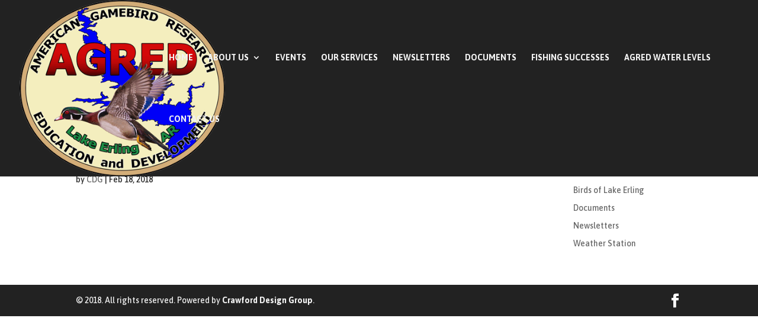

--- FILE ---
content_type: text/css
request_url: https://agredfoundation.com/assets/plugins/agred-water-levels/public/css/agred-water-levels-public.css?ver=1.0.0
body_size: 530
content:
/**
 * All of the CSS for your public-facing functionality should be
 * included in this file.
 */
 
 ul.cdg-agred-water-levels-list li {
    display: inline-block;
    width: 48%;
    margin-right: 2%;
}

ul.cdg-agred-water-levels-list li:nth-child(2) {
    margin-right: 0;
}

ul.cdg-agred-water-levels-list li:nth-child(2n+1) {
    clear: left
}

ul.cdg-agred-water-levels-list li p, ul.cdg-agred-water-levels-list li a {
	text-align: center;
}

ul.cdg-agred-water-levels-list li img {
    display: block;
    margin: 0 auto;
}

--- FILE ---
content_type: text/css
request_url: https://agredfoundation.com/assets/themes/cdg_agredfoundation/css/custom.css?ver=6.7.4
body_size: 2100
content:
h1.entry-title.main_title {
    text-align: center;
}

ul.cdg-newsletters-list {
    margin-top: 30px;
}

a.cdg-pdf-attachment-link {
	color: #222222;
	text-decoration: underline;
}

a.cdg-pdf-attachment-link:before {
	text-shadow: 0 0;
    font-family: ETmodules!important;
    font-weight: 400;
    font-style: normal;
    font-variant: normal;
    -webkit-font-smoothing: antialiased;
    -moz-osx-font-smoothing: grayscale;
    line-height: 1;
    text-transform: none;
    speak: none;
    content: "\68";
    padding-right: 5px;
    text-decoration: none!important;
    display: inline-block;
}

.fb-page.fb_iframe_widget {
    margin: 0 auto;
    display: block!important;
/*     width: 360px; */
}

ul.cdg-birds-list, ol.cdg-birds-list {
    -webkit-columns: 100px 3;
    -moz-columns: 100px 3;
    columns: 100px 3;
    list-style-position: inside;
    margin-top: 40px;
}

.tribe-events-event-image img {
    margin: 0 auto;
    display: block;
}

.et-fixed-header#main-header {
    box-shadow: none!important;
    background: #222222;
}

ul.sub-menu {
    background: #222222!important;
}

#main-content .container:before {
	display: none;
}

.page-id-49 #main-header, .page-id-47 #main-header, .page-id-108 #main-header, .page-id-414 #main-header, .post-type-archive #main-header, .single #main-header {
	background: #222222;
}

.home .et_pb_slide_description {
    min-height: 490px;
}

.cdg-table-col-1 {
    width: 120px;
}

.cdg-table-col-2 {
    width: 130px;
}

.cdg-table-col-3 {
    width: 100px;
}

.cdg-table-col-5 {
    width: 500px;
}

table.cdg-fishing-successes-table td {
    border-right: 1px solid #eeeeee;
    text-align: center;
}

table.cdg-fishing-successes-table td ul {
    text-align: left;
}

table.cdg-fishing-successes-table th {
    text-align: center;
    border-right: 1px solid #eeeeee;
}

div#tribe-events-bar {
    display: none;
}

.youtube_channel .ytc_video_container {
    margin-right: 5%;
    margin-bottom: 3%;
}

ul.cdg-photos-months-list li {
    display: inline-block;
    width: 17.333%;
}

ul.cdg-photos-months-list {
    text-align: center;
}

--- FILE ---
content_type: text/css
request_url: https://agredfoundation.com/assets/themes/cdg_agredfoundation/css/mobile.css?ver=6.7.4
body_size: 2396
content:
/*Mobile Styles*/

/*Break Points*/
@media only screen and (min-width: 768px) and (max-width: 980px) {
    /* tablets */

ul#mobile_menu {
    background: #222222!important;
}

.et_mobile_menu {
    border-top: 3px solid #d40a0a;
}

.mobile_menu_bar:before {
	color: #d40a0a !important;
}

ul.cdg-agred-water-levels-list {
    padding-left: 0;
}

#logo {
    max-height: 100%;
}

.home .et_pb_column.et_pb_column_1_3.et_pb_column_0.et_pb_css_mix_blend_mode_passthrough {
	display: none;
}

.et_pb_fullwidth_header .et_pb_fullwidth_header_container .et_pb_button_two {
    margin-left: 0;
}

div#sidebar {
    display: none;
}
}

@media only screen and (max-width: 767px) {
    /* phones */
    
ul.cdg-agred-water-levels-list li {
    display: inline-block;
    width: 100%;
    margin-right: 0;
}

ul#mobile_menu {
    background: #222222!important;
}

.et_mobile_menu {
    border-top: 3px solid #d40a0a;
}

.mobile_menu_bar:before {
	color: #d40a0a !important;
}

ul.cdg-birds-list, ol.cdg-birds-list {
    -webkit-columns: 0px 1;
    -moz-columns: 0px 1;
    columns: 0px 1;
    list-style-position: inside;
    margin-top: 40px;
    padding-left: 0;
}

ul.cdg-agred-water-levels-list {
    padding-left: 0;
}

#logo {
    max-height: 100%;
}

.home .et_pb_column.et_pb_column_1_3.et_pb_column_0.et_pb_css_mix_blend_mode_passthrough {
	display: none;
}

.et_pb_fullwidth_header .et_pb_fullwidth_header_container .et_pb_button_two {
    margin-left: 0;
}

div#sidebar {
    display: none;
}
}

@media only screen and (max-width: 767px) and (orientation: portrait) {
    /* portrait phones */

ul.cdg-agred-water-levels-list li {
    display: inline-block;
    width: 100%;
    margin-right: 0;
}

ul#mobile_menu {
    background: #222222!important;
}

.et_mobile_menu {
    border-top: 3px solid #d40a0a;
}

.mobile_menu_bar:before {
	color: #d40a0a !important;
}

ul.cdg-birds-list, ol.cdg-birds-list {
    -webkit-columns: 0px 1;
    -moz-columns: 0px 1;
    columns: 0px 1;
    list-style-position: inside;
    margin-top: 40px;
    padding-left: 0;
}

ul.cdg-agred-water-levels-list {
    padding-left: 0;
}

#logo {
    max-height: 100%;
}

.home .et_pb_column.et_pb_column_1_3.et_pb_column_0.et_pb_css_mix_blend_mode_passthrough {
	display: none;
}

.et_pb_fullwidth_header .et_pb_fullwidth_header_container .et_pb_button_two {
    margin-left: 0;
}

div#sidebar {
    display: none;
}
}

--- FILE ---
content_type: text/css
request_url: https://agredfoundation.com/assets/themes/cdg_agredfoundation/style.css?ver=4.27.4
body_size: 323
content:
/*
 Theme Name:     cdg_agredfoundation
 Description:    Wordpress Theme for Agred Foundation
 Author:         Crawford Design Group
 Author URI:     http://crawforddesigngp.com
 Template:       Divi
 Version:        1.0.0
*/
 
/* =Theme customization starts here
------------------------------------------------------- */
